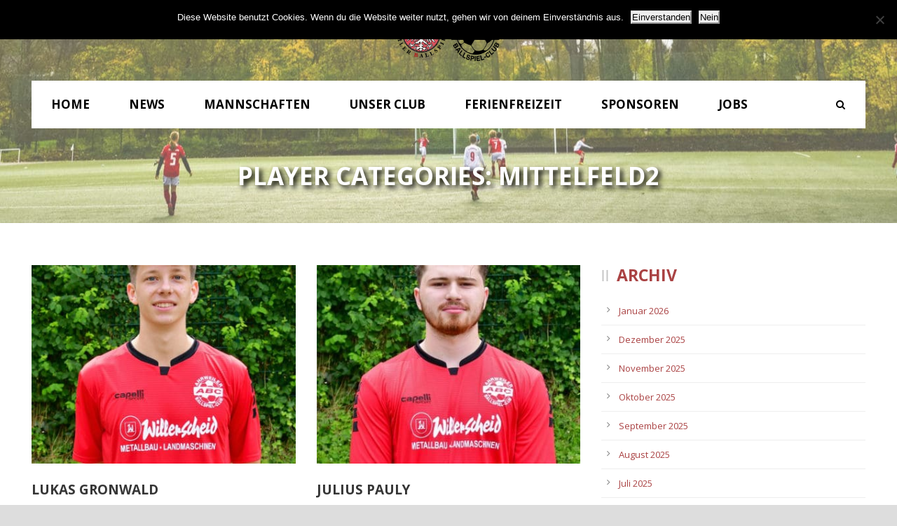

--- FILE ---
content_type: text/html; charset=UTF-8
request_url: https://ahrweilerbc.com/player_category/mittelfeld2/
body_size: 11869
content:
<!DOCTYPE html>
<!--[if IE 7]><html class="ie ie7 ltie8 ltie9" lang="de"><![endif]-->
<!--[if IE 8]><html class="ie ie8 ltie9" lang="de"><![endif]-->
<!--[if !(IE 7) | !(IE 8)  ]><!-->
<html lang="de">
<!--<![endif]-->

<head>
	<meta charset="UTF-8" />
	<meta name="viewport" content="initial-scale = 1.0" />	<title>Ahrweiler BC  1920 e.V.- Offizielle Vereinsseite   &raquo; Player Categories &raquo; Mittelfeld2</title>
	<link rel="pingback" href="https://ahrweilerbc.com/xmlrpc.php" />
	
	<meta name='robots' content='max-image-preview:large' />
<script>window._wca = window._wca || [];</script>
<link rel='dns-prefetch' href='//maps.googleapis.com' />
<link rel='dns-prefetch' href='//stats.wp.com' />
<link rel='dns-prefetch' href='//fonts.googleapis.com' />
<link rel='dns-prefetch' href='//v0.wordpress.com' />
<link rel="alternate" type="application/rss+xml" title="Ahrweiler BC  1920 e.V.- Offizielle Vereinsseite &raquo; Feed" href="https://ahrweilerbc.com/feed/" />
<link rel="alternate" type="application/rss+xml" title="Ahrweiler BC  1920 e.V.- Offizielle Vereinsseite &raquo; Kommentar-Feed" href="https://ahrweilerbc.com/comments/feed/" />
<link rel="alternate" type="application/rss+xml" title="Ahrweiler BC  1920 e.V.- Offizielle Vereinsseite &raquo; Mittelfeld2 Player Categories Feed" href="https://ahrweilerbc.com/player_category/mittelfeld2/feed/" />
		<style>
			.lazyload,
			.lazyloading {
				max-width: 100%;
			}
		</style>
		<style id='wp-img-auto-sizes-contain-inline-css' type='text/css'>
img:is([sizes=auto i],[sizes^="auto," i]){contain-intrinsic-size:3000px 1500px}
/*# sourceURL=wp-img-auto-sizes-contain-inline-css */
</style>
<link rel='stylesheet' id='formidable-css' href='https://ahrweilerbc.com/wp-content/plugins/formidable/css/formidableforms.css?ver=9241940' type='text/css' media='all' />
<link rel='stylesheet' id='bootstrap-css-css' href='https://ahrweilerbc.com/wp-content/plugins/wd-google-maps/css/bootstrap.css?ver=1.0.51' type='text/css' media='all' />
<link rel='stylesheet' id='frontend_main-css-css' href='https://ahrweilerbc.com/wp-content/plugins/wd-google-maps/css/frontend_main.css?ver=1.0.51' type='text/css' media='all' />
<style id='wp-emoji-styles-inline-css' type='text/css'>

	img.wp-smiley, img.emoji {
		display: inline !important;
		border: none !important;
		box-shadow: none !important;
		height: 1em !important;
		width: 1em !important;
		margin: 0 0.07em !important;
		vertical-align: -0.1em !important;
		background: none !important;
		padding: 0 !important;
	}
/*# sourceURL=wp-emoji-styles-inline-css */
</style>
<link rel='stylesheet' id='contact-form-7-css' href='https://ahrweilerbc.com/wp-content/plugins/contact-form-7/includes/css/styles.css?ver=6.1.4' type='text/css' media='all' />
<link rel='stylesheet' id='cookie-notice-front-css' href='https://ahrweilerbc.com/wp-content/plugins/cookie-notice/css/front.min.css?ver=2.5.11' type='text/css' media='all' />
<link rel='stylesheet' id='woocommerce-layout-css' href='https://ahrweilerbc.com/wp-content/plugins/woocommerce/assets/css/woocommerce-layout.css?ver=10.4.3' type='text/css' media='all' />
<style id='woocommerce-layout-inline-css' type='text/css'>

	.infinite-scroll .woocommerce-pagination {
		display: none;
	}
/*# sourceURL=woocommerce-layout-inline-css */
</style>
<link rel='stylesheet' id='woocommerce-smallscreen-css' href='https://ahrweilerbc.com/wp-content/plugins/woocommerce/assets/css/woocommerce-smallscreen.css?ver=10.4.3' type='text/css' media='only screen and (max-width: 768px)' />
<link rel='stylesheet' id='woocommerce-general-css' href='https://ahrweilerbc.com/wp-content/plugins/woocommerce/assets/css/woocommerce.css?ver=10.4.3' type='text/css' media='all' />
<style id='woocommerce-inline-inline-css' type='text/css'>
.woocommerce form .form-row .required { visibility: visible; }
/*# sourceURL=woocommerce-inline-inline-css */
</style>
<link rel='stylesheet' id='style-css' href='https://ahrweilerbc.com/wp-content/themes/realsoccer/style.css?ver=6.9' type='text/css' media='all' />
<link rel='stylesheet' id='Open-Sans-google-font-css' href='https://fonts.googleapis.com/css?family=Open+Sans%3A300%2C300italic%2Cregular%2Citalic%2C600%2C600italic%2C700%2C700italic%2C800%2C800italic&#038;subset=greek%2Ccyrillic-ext%2Ccyrillic%2Clatin%2Clatin-ext%2Cvietnamese%2Cgreek-ext&#038;ver=6.9' type='text/css' media='all' />
<link rel='stylesheet' id='ABeeZee-google-font-css' href='https://fonts.googleapis.com/css?family=ABeeZee%3Aregular%2Citalic&#038;subset=latin&#038;ver=6.9' type='text/css' media='all' />
<link rel='stylesheet' id='superfish-css' href='https://ahrweilerbc.com/wp-content/themes/realsoccer/plugins/superfish/css/superfish.css?ver=6.9' type='text/css' media='all' />
<link rel='stylesheet' id='dlmenu-css' href='https://ahrweilerbc.com/wp-content/themes/realsoccer/plugins/dl-menu/component.css?ver=6.9' type='text/css' media='all' />
<link rel='stylesheet' id='font-awesome-css' href='https://ahrweilerbc.com/wp-content/themes/realsoccer/plugins/font-awesome/css/font-awesome.min.css?ver=6.9' type='text/css' media='all' />
<link rel='stylesheet' id='jquery-fancybox-css' href='https://ahrweilerbc.com/wp-content/themes/realsoccer/plugins/fancybox/jquery.fancybox.css?ver=6.9' type='text/css' media='all' />
<link rel='stylesheet' id='realsoccer_flexslider-css' href='https://ahrweilerbc.com/wp-content/themes/realsoccer/plugins/flexslider/flexslider.css?ver=6.9' type='text/css' media='all' />
<link rel='stylesheet' id='style-responsive-css' href='https://ahrweilerbc.com/wp-content/themes/realsoccer/stylesheet/style-responsive.css?ver=6.9' type='text/css' media='all' />
<link rel='stylesheet' id='style-custom-css' href='https://ahrweilerbc.com/wp-content/themes/realsoccer/stylesheet/style-custom.css?ver=6.9' type='text/css' media='all' />
<link rel='stylesheet' id='gdlr-woo-style-css' href='https://ahrweilerbc.com/wp-content/themes/realsoccer/stylesheet/gdlr-woocommerce.css?ver=6.9' type='text/css' media='all' />
<link rel='stylesheet' id='newsletter-css' href='https://ahrweilerbc.com/wp-content/plugins/newsletter/style.css?ver=9.1.0' type='text/css' media='all' />
<script type="text/javascript" src="https://ahrweilerbc.com/wp-includes/js/jquery/jquery.min.js?ver=3.7.1" id="jquery-core-js"></script>
<script type="text/javascript" src="https://ahrweilerbc.com/wp-includes/js/jquery/jquery-migrate.min.js?ver=3.4.1" id="jquery-migrate-js"></script>
<script type="text/javascript" src="https://maps.googleapis.com/maps/api/js?libraries=places%2Cgeometry&amp;v=3.exp&amp;key=+AIzaSyDIRqTv3Yh1n4LcQBdYUE-F_bcpLYn5akQ+&amp;ver=6.9" id="gmwd_map-js-js"></script>
<script type="text/javascript" src="https://ahrweilerbc.com/wp-content/plugins/wd-google-maps/js/init_map.js?ver=1.0.51" id="frontend_init_map-js-js"></script>
<script type="text/javascript" src="https://ahrweilerbc.com/wp-content/plugins/wd-google-maps/js/frontend_main.js?ver=1.0.51" id="frontend_main-js-js"></script>
<script type="text/javascript" id="cookie-notice-front-js-before">
/* <![CDATA[ */
var cnArgs = {"ajaxUrl":"https:\/\/ahrweilerbc.com\/wp-admin\/admin-ajax.php","nonce":"05169b0771","hideEffect":"fade","position":"top","onScroll":true,"onScrollOffset":100,"onClick":false,"cookieName":"cookie_notice_accepted","cookieTime":2592000,"cookieTimeRejected":2592000,"globalCookie":false,"redirection":true,"cache":false,"revokeCookies":false,"revokeCookiesOpt":"automatic"};

//# sourceURL=cookie-notice-front-js-before
/* ]]> */
</script>
<script type="text/javascript" src="https://ahrweilerbc.com/wp-content/plugins/cookie-notice/js/front.min.js?ver=2.5.11" id="cookie-notice-front-js"></script>
<script type="text/javascript" src="https://ahrweilerbc.com/wp-content/plugins/woocommerce/assets/js/jquery-blockui/jquery.blockUI.min.js?ver=2.7.0-wc.10.4.3" id="wc-jquery-blockui-js" defer="defer" data-wp-strategy="defer"></script>
<script type="text/javascript" src="https://ahrweilerbc.com/wp-content/plugins/woocommerce/assets/js/js-cookie/js.cookie.min.js?ver=2.1.4-wc.10.4.3" id="wc-js-cookie-js" defer="defer" data-wp-strategy="defer"></script>
<script type="text/javascript" id="woocommerce-js-extra">
/* <![CDATA[ */
var woocommerce_params = {"ajax_url":"/wp-admin/admin-ajax.php","wc_ajax_url":"/?wc-ajax=%%endpoint%%","i18n_password_show":"Passwort anzeigen","i18n_password_hide":"Passwort ausblenden"};
//# sourceURL=woocommerce-js-extra
/* ]]> */
</script>
<script type="text/javascript" src="https://ahrweilerbc.com/wp-content/plugins/woocommerce/assets/js/frontend/woocommerce.min.js?ver=10.4.3" id="woocommerce-js" defer="defer" data-wp-strategy="defer"></script>
<script type="text/javascript" src="https://stats.wp.com/s-202603.js" id="woocommerce-analytics-js" defer="defer" data-wp-strategy="defer"></script>
<link rel="https://api.w.org/" href="https://ahrweilerbc.com/wp-json/" /><link rel="EditURI" type="application/rsd+xml" title="RSD" href="https://ahrweilerbc.com/xmlrpc.php?rsd" />
<meta name="generator" content="WordPress 6.9" />
<meta name="generator" content="WooCommerce 10.4.3" />
	<style>img#wpstats{display:none}</style>
				<script>
			document.documentElement.className = document.documentElement.className.replace('no-js', 'js');
		</script>
				<style>
			.no-js img.lazyload {
				display: none;
			}

			figure.wp-block-image img.lazyloading {
				min-width: 150px;
			}

			.lazyload,
			.lazyloading {
				--smush-placeholder-width: 100px;
				--smush-placeholder-aspect-ratio: 1/1;
				width: var(--smush-image-width, var(--smush-placeholder-width)) !important;
				aspect-ratio: var(--smush-image-aspect-ratio, var(--smush-placeholder-aspect-ratio)) !important;
			}

						.lazyload, .lazyloading {
				opacity: 0;
			}

			.lazyloaded {
				opacity: 1;
				transition: opacity 400ms;
				transition-delay: 0ms;
			}

					</style>
		<script type="text/javascript"
		src="https://www.fussball.de/static/egm//js/widget2.js">
	</script><!-- load the script for older ie version -->
<!--[if lt IE 9]>
<script src="https://ahrweilerbc.com/wp-content/themes/realsoccer/javascript/html5.js" type="text/javascript"></script>
<script src="https://ahrweilerbc.com/wp-content/themes/realsoccer/plugins/easy-pie-chart/excanvas.js" type="text/javascript"></script>
<![endif]-->
	<noscript><style>.woocommerce-product-gallery{ opacity: 1 !important; }</style></noscript>
	<style type="text/css">.recentcomments a{display:inline !important;padding:0 !important;margin:0 !important;}</style>
<!-- Jetpack Open Graph Tags -->
<meta property="og:type" content="website" />
<meta property="og:title" content="Mittelfeld2 &#8211; Ahrweiler BC  1920 e.V.- Offizielle Vereinsseite" />
<meta property="og:url" content="https://ahrweilerbc.com/player_category/mittelfeld2/" />
<meta property="og:site_name" content="Ahrweiler BC  1920 e.V.- Offizielle Vereinsseite" />
<meta property="og:image" content="https://ahrweilerbc.com/wp-content/uploads/2023/05/cropped-favicon_abc.png" />
<meta property="og:image:width" content="512" />
<meta property="og:image:height" content="512" />
<meta property="og:image:alt" content="" />
<meta property="og:locale" content="de_DE" />

<!-- End Jetpack Open Graph Tags -->
<link rel="icon" href="https://ahrweilerbc.com/wp-content/uploads/2023/05/cropped-favicon_abc-32x32.png" sizes="32x32" />
<link rel="icon" href="https://ahrweilerbc.com/wp-content/uploads/2023/05/cropped-favicon_abc-192x192.png" sizes="192x192" />
<link rel="apple-touch-icon" href="https://ahrweilerbc.com/wp-content/uploads/2023/05/cropped-favicon_abc-180x180.png" />
<meta name="msapplication-TileImage" content="https://ahrweilerbc.com/wp-content/uploads/2023/05/cropped-favicon_abc-270x270.png" />
	<script type="text/javascript" src="https://www.fussball.de/widgets.js"></script>
<style id='global-styles-inline-css' type='text/css'>
:root{--wp--preset--aspect-ratio--square: 1;--wp--preset--aspect-ratio--4-3: 4/3;--wp--preset--aspect-ratio--3-4: 3/4;--wp--preset--aspect-ratio--3-2: 3/2;--wp--preset--aspect-ratio--2-3: 2/3;--wp--preset--aspect-ratio--16-9: 16/9;--wp--preset--aspect-ratio--9-16: 9/16;--wp--preset--color--black: #000000;--wp--preset--color--cyan-bluish-gray: #abb8c3;--wp--preset--color--white: #ffffff;--wp--preset--color--pale-pink: #f78da7;--wp--preset--color--vivid-red: #cf2e2e;--wp--preset--color--luminous-vivid-orange: #ff6900;--wp--preset--color--luminous-vivid-amber: #fcb900;--wp--preset--color--light-green-cyan: #7bdcb5;--wp--preset--color--vivid-green-cyan: #00d084;--wp--preset--color--pale-cyan-blue: #8ed1fc;--wp--preset--color--vivid-cyan-blue: #0693e3;--wp--preset--color--vivid-purple: #9b51e0;--wp--preset--gradient--vivid-cyan-blue-to-vivid-purple: linear-gradient(135deg,rgb(6,147,227) 0%,rgb(155,81,224) 100%);--wp--preset--gradient--light-green-cyan-to-vivid-green-cyan: linear-gradient(135deg,rgb(122,220,180) 0%,rgb(0,208,130) 100%);--wp--preset--gradient--luminous-vivid-amber-to-luminous-vivid-orange: linear-gradient(135deg,rgb(252,185,0) 0%,rgb(255,105,0) 100%);--wp--preset--gradient--luminous-vivid-orange-to-vivid-red: linear-gradient(135deg,rgb(255,105,0) 0%,rgb(207,46,46) 100%);--wp--preset--gradient--very-light-gray-to-cyan-bluish-gray: linear-gradient(135deg,rgb(238,238,238) 0%,rgb(169,184,195) 100%);--wp--preset--gradient--cool-to-warm-spectrum: linear-gradient(135deg,rgb(74,234,220) 0%,rgb(151,120,209) 20%,rgb(207,42,186) 40%,rgb(238,44,130) 60%,rgb(251,105,98) 80%,rgb(254,248,76) 100%);--wp--preset--gradient--blush-light-purple: linear-gradient(135deg,rgb(255,206,236) 0%,rgb(152,150,240) 100%);--wp--preset--gradient--blush-bordeaux: linear-gradient(135deg,rgb(254,205,165) 0%,rgb(254,45,45) 50%,rgb(107,0,62) 100%);--wp--preset--gradient--luminous-dusk: linear-gradient(135deg,rgb(255,203,112) 0%,rgb(199,81,192) 50%,rgb(65,88,208) 100%);--wp--preset--gradient--pale-ocean: linear-gradient(135deg,rgb(255,245,203) 0%,rgb(182,227,212) 50%,rgb(51,167,181) 100%);--wp--preset--gradient--electric-grass: linear-gradient(135deg,rgb(202,248,128) 0%,rgb(113,206,126) 100%);--wp--preset--gradient--midnight: linear-gradient(135deg,rgb(2,3,129) 0%,rgb(40,116,252) 100%);--wp--preset--font-size--small: 13px;--wp--preset--font-size--medium: 20px;--wp--preset--font-size--large: 36px;--wp--preset--font-size--x-large: 42px;--wp--preset--spacing--20: 0.44rem;--wp--preset--spacing--30: 0.67rem;--wp--preset--spacing--40: 1rem;--wp--preset--spacing--50: 1.5rem;--wp--preset--spacing--60: 2.25rem;--wp--preset--spacing--70: 3.38rem;--wp--preset--spacing--80: 5.06rem;--wp--preset--shadow--natural: 6px 6px 9px rgba(0, 0, 0, 0.2);--wp--preset--shadow--deep: 12px 12px 50px rgba(0, 0, 0, 0.4);--wp--preset--shadow--sharp: 6px 6px 0px rgba(0, 0, 0, 0.2);--wp--preset--shadow--outlined: 6px 6px 0px -3px rgb(255, 255, 255), 6px 6px rgb(0, 0, 0);--wp--preset--shadow--crisp: 6px 6px 0px rgb(0, 0, 0);}:where(.is-layout-flex){gap: 0.5em;}:where(.is-layout-grid){gap: 0.5em;}body .is-layout-flex{display: flex;}.is-layout-flex{flex-wrap: wrap;align-items: center;}.is-layout-flex > :is(*, div){margin: 0;}body .is-layout-grid{display: grid;}.is-layout-grid > :is(*, div){margin: 0;}:where(.wp-block-columns.is-layout-flex){gap: 2em;}:where(.wp-block-columns.is-layout-grid){gap: 2em;}:where(.wp-block-post-template.is-layout-flex){gap: 1.25em;}:where(.wp-block-post-template.is-layout-grid){gap: 1.25em;}.has-black-color{color: var(--wp--preset--color--black) !important;}.has-cyan-bluish-gray-color{color: var(--wp--preset--color--cyan-bluish-gray) !important;}.has-white-color{color: var(--wp--preset--color--white) !important;}.has-pale-pink-color{color: var(--wp--preset--color--pale-pink) !important;}.has-vivid-red-color{color: var(--wp--preset--color--vivid-red) !important;}.has-luminous-vivid-orange-color{color: var(--wp--preset--color--luminous-vivid-orange) !important;}.has-luminous-vivid-amber-color{color: var(--wp--preset--color--luminous-vivid-amber) !important;}.has-light-green-cyan-color{color: var(--wp--preset--color--light-green-cyan) !important;}.has-vivid-green-cyan-color{color: var(--wp--preset--color--vivid-green-cyan) !important;}.has-pale-cyan-blue-color{color: var(--wp--preset--color--pale-cyan-blue) !important;}.has-vivid-cyan-blue-color{color: var(--wp--preset--color--vivid-cyan-blue) !important;}.has-vivid-purple-color{color: var(--wp--preset--color--vivid-purple) !important;}.has-black-background-color{background-color: var(--wp--preset--color--black) !important;}.has-cyan-bluish-gray-background-color{background-color: var(--wp--preset--color--cyan-bluish-gray) !important;}.has-white-background-color{background-color: var(--wp--preset--color--white) !important;}.has-pale-pink-background-color{background-color: var(--wp--preset--color--pale-pink) !important;}.has-vivid-red-background-color{background-color: var(--wp--preset--color--vivid-red) !important;}.has-luminous-vivid-orange-background-color{background-color: var(--wp--preset--color--luminous-vivid-orange) !important;}.has-luminous-vivid-amber-background-color{background-color: var(--wp--preset--color--luminous-vivid-amber) !important;}.has-light-green-cyan-background-color{background-color: var(--wp--preset--color--light-green-cyan) !important;}.has-vivid-green-cyan-background-color{background-color: var(--wp--preset--color--vivid-green-cyan) !important;}.has-pale-cyan-blue-background-color{background-color: var(--wp--preset--color--pale-cyan-blue) !important;}.has-vivid-cyan-blue-background-color{background-color: var(--wp--preset--color--vivid-cyan-blue) !important;}.has-vivid-purple-background-color{background-color: var(--wp--preset--color--vivid-purple) !important;}.has-black-border-color{border-color: var(--wp--preset--color--black) !important;}.has-cyan-bluish-gray-border-color{border-color: var(--wp--preset--color--cyan-bluish-gray) !important;}.has-white-border-color{border-color: var(--wp--preset--color--white) !important;}.has-pale-pink-border-color{border-color: var(--wp--preset--color--pale-pink) !important;}.has-vivid-red-border-color{border-color: var(--wp--preset--color--vivid-red) !important;}.has-luminous-vivid-orange-border-color{border-color: var(--wp--preset--color--luminous-vivid-orange) !important;}.has-luminous-vivid-amber-border-color{border-color: var(--wp--preset--color--luminous-vivid-amber) !important;}.has-light-green-cyan-border-color{border-color: var(--wp--preset--color--light-green-cyan) !important;}.has-vivid-green-cyan-border-color{border-color: var(--wp--preset--color--vivid-green-cyan) !important;}.has-pale-cyan-blue-border-color{border-color: var(--wp--preset--color--pale-cyan-blue) !important;}.has-vivid-cyan-blue-border-color{border-color: var(--wp--preset--color--vivid-cyan-blue) !important;}.has-vivid-purple-border-color{border-color: var(--wp--preset--color--vivid-purple) !important;}.has-vivid-cyan-blue-to-vivid-purple-gradient-background{background: var(--wp--preset--gradient--vivid-cyan-blue-to-vivid-purple) !important;}.has-light-green-cyan-to-vivid-green-cyan-gradient-background{background: var(--wp--preset--gradient--light-green-cyan-to-vivid-green-cyan) !important;}.has-luminous-vivid-amber-to-luminous-vivid-orange-gradient-background{background: var(--wp--preset--gradient--luminous-vivid-amber-to-luminous-vivid-orange) !important;}.has-luminous-vivid-orange-to-vivid-red-gradient-background{background: var(--wp--preset--gradient--luminous-vivid-orange-to-vivid-red) !important;}.has-very-light-gray-to-cyan-bluish-gray-gradient-background{background: var(--wp--preset--gradient--very-light-gray-to-cyan-bluish-gray) !important;}.has-cool-to-warm-spectrum-gradient-background{background: var(--wp--preset--gradient--cool-to-warm-spectrum) !important;}.has-blush-light-purple-gradient-background{background: var(--wp--preset--gradient--blush-light-purple) !important;}.has-blush-bordeaux-gradient-background{background: var(--wp--preset--gradient--blush-bordeaux) !important;}.has-luminous-dusk-gradient-background{background: var(--wp--preset--gradient--luminous-dusk) !important;}.has-pale-ocean-gradient-background{background: var(--wp--preset--gradient--pale-ocean) !important;}.has-electric-grass-gradient-background{background: var(--wp--preset--gradient--electric-grass) !important;}.has-midnight-gradient-background{background: var(--wp--preset--gradient--midnight) !important;}.has-small-font-size{font-size: var(--wp--preset--font-size--small) !important;}.has-medium-font-size{font-size: var(--wp--preset--font-size--medium) !important;}.has-large-font-size{font-size: var(--wp--preset--font-size--large) !important;}.has-x-large-font-size{font-size: var(--wp--preset--font-size--x-large) !important;}
/*# sourceURL=global-styles-inline-css */
</style>
<link rel='stylesheet' id='wc-blocks-style-css' href='https://ahrweilerbc.com/wp-content/plugins/woocommerce/assets/client/blocks/wc-blocks.css?ver=wc-10.4.3' type='text/css' media='all' />
</head>

<body class="archive tax-player_category term-mittelfeld2 term-96 wp-theme-realsoccer theme-realsoccer cookies-not-set woocommerce-no-js">
<div class="body-wrapper  float-menu realsoccer-header-style-1" data-home="https://ahrweilerbc.com" >
		<header class="gdlr-header-wrapper "  >
		<!-- top navigation -->
				<div class="top-navigation-wrapper">
			<div class="top-navigation-container container">
				<div class="top-navigation-left">
					<div class="top-navigation-left-text">
										</div>
				</div>
				<div class="top-navigation-right">
					<div class="top-social-wrapper">
							
<div class="gdlr-top-woocommerce-wrapper">
	<div class="gdlr-top-woocommerce-button">
		<img width="32" height="32" data-src="https://ahrweilerbc.com/wp-content/themes/realsoccer/images/light/social-icon/shopping-bag.png" alt="shopping-bag" src="[data-uri]" class="lazyload" style="--smush-placeholder-width: 32px; --smush-placeholder-aspect-ratio: 32/32;" />
		<span class="gdlr-cart-item-count">0</span>
	</div>
	<div class="gdlr-top-woocommerce">
	<div class="gdlr-top-woocommerce-inner">
		<div class="gdlr-cart-count" ><span class="head">Items :  </span><span class="gdlr-cart-item-count">0</span></div><div class="gdlr-cart-amount" ><span class="head">Subtotal : </span><span class="gdlr-cart-sum-amount"><span class="woocommerce-Price-amount amount"><bdi><span class="woocommerce-Price-currencySymbol">&euro;</span>0,00</bdi></span></span></div>		<a class="gdlr-cart-button" href="https://ahrweilerbc.com/cart/" >
			View Cart		</a>
		<a class="gdlr-checkout-button" href="https://ahrweilerbc.com/checkout/" >
			Check Out		</a>
	</div>
	</div>
</div>
<div class="clear"></div>					</div>						
				</div>
				<div class="clear"></div>
			</div>
		</div>
				
		<!-- logo -->
		<div class="gdlr-header-inner">
			<div class="gdlr-header-container container">
				<!-- logo -->
				<div class="gdlr-logo">
					<a href="https://ahrweilerbc.com" >
						<img data-src="https://ahrweilerbc.com/wp-content/uploads/2020/11/abc_neu.png" alt="Logo ABC" width="500" height="274" src="[data-uri]" class="lazyload" style="--smush-placeholder-width: 500px; --smush-placeholder-aspect-ratio: 500/274;" />						
					</a>
					<div class="gdlr-responsive-navigation dl-menuwrapper" id="gdlr-responsive-navigation" ><button class="dl-trigger">Open Menu</button><ul id="menu-main-menu" class="dl-menu gdlr-main-mobile-menu"><li id="menu-item-3571" class="menu-item menu-item-type-post_type menu-item-object-page menu-item-home menu-item-3571"><a href="https://ahrweilerbc.com/">Home</a></li>
<li id="menu-item-3796" class="menu-item menu-item-type-post_type menu-item-object-page menu-item-3796"><a href="https://ahrweilerbc.com/news/">News</a></li>
<li id="menu-item-3430" class="menu-item menu-item-type-custom menu-item-object-custom menu-item-has-children menu-item-3430"><a href="#">Mannschaften</a>
<ul class="dl-submenu">
	<li id="menu-item-3431" class="menu-item menu-item-type-custom menu-item-object-custom menu-item-has-children menu-item-3431"><a href="#">1. Mannschaft</a>
	<ul class="dl-submenu">
		<li id="menu-item-3429" class="menu-item menu-item-type-post_type menu-item-object-page menu-item-3429"><a href="https://ahrweilerbc.com/1-mannschaft/kader-1-mannschaft/">Kader</a></li>
	</ul>
</li>
	<li id="menu-item-3432" class="menu-item menu-item-type-custom menu-item-object-custom menu-item-has-children menu-item-3432"><a href="#">U23</a>
	<ul class="dl-submenu">
		<li id="menu-item-13066" class="menu-item menu-item-type-post_type menu-item-object-page menu-item-13066"><a href="https://ahrweilerbc.com/2-mannschaft/kader-u-23/">Kader</a></li>
		<li id="menu-item-3467" class="menu-item menu-item-type-post_type menu-item-object-page menu-item-3467"><a href="https://ahrweilerbc.com/2-mannschaft/spielplan-u23/">Spielplan</a></li>
		<li id="menu-item-3466" class="menu-item menu-item-type-post_type menu-item-object-page menu-item-3466"><a href="https://ahrweilerbc.com/2-mannschaft/tabelleu23/">Tabelle</a></li>
	</ul>
</li>
	<li id="menu-item-3821" class="menu-item menu-item-type-custom menu-item-object-custom menu-item-has-children menu-item-3821"><a href="#">Alte Herren</a>
	<ul class="dl-submenu">
		<li id="menu-item-3953" class="menu-item menu-item-type-post_type menu-item-object-page menu-item-3953"><a href="https://ahrweilerbc.com/alte-herren/alte-herren-i/">Alte Herren I</a></li>
		<li id="menu-item-3952" class="menu-item menu-item-type-post_type menu-item-object-page menu-item-3952"><a href="https://ahrweilerbc.com/alte-herren/alte-herren-ii/">Alte Herren II</a></li>
	</ul>
</li>
	<li id="menu-item-3434" class="menu-item menu-item-type-custom menu-item-object-custom menu-item-has-children menu-item-3434"><a href="#">Nachwuchs</a>
	<ul class="dl-submenu">
		<li id="menu-item-3507" class="menu-item menu-item-type-post_type menu-item-object-page menu-item-3507"><a href="https://ahrweilerbc.com/nachwuchs/a-junioren/">A-Junioren</a></li>
		<li id="menu-item-3506" class="menu-item menu-item-type-post_type menu-item-object-page menu-item-3506"><a href="https://ahrweilerbc.com/nachwuchs/b-junioren/">B-Junioren</a></li>
		<li id="menu-item-3505" class="menu-item menu-item-type-post_type menu-item-object-page menu-item-3505"><a href="https://ahrweilerbc.com/nachwuchs/c-junioren/">C-Junioren</a></li>
		<li id="menu-item-3504" class="menu-item menu-item-type-post_type menu-item-object-page menu-item-3504"><a href="https://ahrweilerbc.com/nachwuchs/d-junioren/">D-Junioren</a></li>
		<li id="menu-item-3889" class="menu-item menu-item-type-post_type menu-item-object-page menu-item-3889"><a href="https://ahrweilerbc.com/nachwuchs/e-junioren/">E-Junioren</a></li>
		<li id="menu-item-3503" class="menu-item menu-item-type-post_type menu-item-object-page menu-item-3503"><a href="https://ahrweilerbc.com/nachwuchs/f-junioren/">F-Junioren</a></li>
		<li id="menu-item-3502" class="menu-item menu-item-type-post_type menu-item-object-page menu-item-3502"><a href="https://ahrweilerbc.com/nachwuchs/bambinis/">Bambini</a></li>
	</ul>
</li>
</ul>
</li>
<li id="menu-item-3804" class="menu-item menu-item-type-custom menu-item-object-custom menu-item-has-children menu-item-3804"><a href="#">Unser Club</a>
<ul class="dl-submenu">
	<li id="menu-item-3577" class="menu-item menu-item-type-custom menu-item-object-custom menu-item-has-children menu-item-3577"><a href="#">Über den ABC</a>
	<ul class="dl-submenu">
		<li id="menu-item-14019" class="menu-item menu-item-type-post_type menu-item-object-page menu-item-14019"><a href="https://ahrweilerbc.com/vorstand/">Vorstand</a></li>
		<li id="menu-item-3578" class="menu-item menu-item-type-post_type menu-item-object-page menu-item-3578"><a href="https://ahrweilerbc.com/club/geschichte/">Historie</a></li>
		<li id="menu-item-3592" class="menu-item menu-item-type-post_type menu-item-object-page menu-item-3592"><a href="https://ahrweilerbc.com/club/stadion/">Stadion</a></li>
		<li id="menu-item-5184" class="menu-item menu-item-type-post_type menu-item-object-page menu-item-5184"><a href="https://ahrweilerbc.com/club/schiedsrichter/">Schiedsrichter</a></li>
	</ul>
</li>
	<li id="menu-item-5189" class="menu-item menu-item-type-custom menu-item-object-custom menu-item-has-children menu-item-5189"><a href="#">Service</a>
	<ul class="dl-submenu">
		<li id="menu-item-13640" class="menu-item menu-item-type-custom menu-item-object-custom menu-item-has-children menu-item-13640"><a>Satzung</a>
		<ul class="dl-submenu">
			<li id="menu-item-16882" class="menu-item menu-item-type-custom menu-item-object-custom menu-item-16882"><a href="https://ahrweilerbc.com/wp-content/uploads/2023/04/Neufassung_Satzung_Stand_20231002.pdf">Neue Satzung 2022</a></li>
		</ul>
</li>
		<li id="menu-item-21646" class="menu-item menu-item-type-custom menu-item-object-custom menu-item-21646"><a href="https://ahrweilerbc.com/wp-content/uploads/2024/05/ABC_Umbruch-2024-homepage-1.pdf">ABC Magazin 7.2</a></li>
		<li id="menu-item-20024" class="menu-item menu-item-type-post_type menu-item-object-page menu-item-20024"><a href="https://ahrweilerbc.com/vereinsheim-belegungsplan/">Vereinsheim Belegungsplan</a></li>
		<li id="menu-item-13456" class="menu-item menu-item-type-post_type menu-item-object-page menu-item-13456"><a href="https://ahrweilerbc.com/newsletter/">Newsletter</a></li>
		<li id="menu-item-23188" class="menu-item menu-item-type-custom menu-item-object-custom menu-item-23188"><a href="https://ahrweilerbc.com/wp-content/uploads/2025/02/Probetraining-1.pdf">Anmeldung zum Probetraining</a></li>
	</ul>
</li>
	<li id="menu-item-3587" class="menu-item menu-item-type-custom menu-item-object-custom menu-item-has-children menu-item-3587"><a href="#">Jugendarbeit</a>
	<ul class="dl-submenu">
		<li id="menu-item-5401" class="menu-item menu-item-type-post_type menu-item-object-page menu-item-5401"><a href="https://ahrweilerbc.com/abc-fussballschule/">ABC-Fußballschule</a></li>
		<li id="menu-item-14953" class="menu-item menu-item-type-post_type menu-item-object-page menu-item-14953"><a href="https://ahrweilerbc.com/talentsuche-foerderung/">Talentsuche / -förderung</a></li>
	</ul>
</li>
</ul>
</li>
<li id="menu-item-16096" class="menu-item menu-item-type-custom menu-item-object-custom menu-item-has-children menu-item-16096"><a href="#">Ferienfreizeit</a>
<ul class="dl-submenu">
	<li id="menu-item-10251" class="menu-item menu-item-type-post_type menu-item-object-page menu-item-10251"><a href="https://ahrweilerbc.com/ferienfreizeit/">Fiege-Fußballferienfreizeit</a></li>
	<li id="menu-item-21087" class="menu-item menu-item-type-post_type menu-item-object-page menu-item-21087"><a href="https://ahrweilerbc.com/anmeldung-ferienfreizeit/">Anmeldung Ferienfreizeit</a></li>
</ul>
</li>
<li id="menu-item-3844" class="menu-item menu-item-type-post_type menu-item-object-page menu-item-3844"><a href="https://ahrweilerbc.com/sponsoren/">Sponsoren</a></li>
<li id="menu-item-13192" class="menu-item menu-item-type-post_type menu-item-object-page menu-item-13192"><a href="https://ahrweilerbc.com/jobs/">Jobs</a></li>
</ul></div>						
				</div>
				
				<!-- navigation -->
				<div class="gdlr-navigation-wrapper"><div class="gdlr-navigation-container container"><nav class="gdlr-navigation" id="gdlr-main-navigation" role="navigation"><ul id="menu-main-menu-1" class="sf-menu gdlr-main-menu"><li  class="menu-item menu-item-type-post_type menu-item-object-page menu-item-home menu-item-3571menu-item menu-item-type-post_type menu-item-object-page menu-item-home menu-item-3571 gdlr-normal-menu"><a href="https://ahrweilerbc.com/">Home</a></li>
<li  class="menu-item menu-item-type-post_type menu-item-object-page menu-item-3796menu-item menu-item-type-post_type menu-item-object-page menu-item-3796 gdlr-normal-menu"><a href="https://ahrweilerbc.com/news/">News</a></li>
<li  class="menu-item menu-item-type-custom menu-item-object-custom menu-item-has-children menu-item-3430menu-item menu-item-type-custom menu-item-object-custom menu-item-has-children menu-item-3430 gdlr-mega-menu"><a href="#">Mannschaften</a><div class="sf-mega">
<ul class="sub-menu">
	<li  class="menu-item menu-item-type-custom menu-item-object-custom menu-item-has-children menu-item-3431" data-column="one-fifth column" data-size="1/5"><a href="#">1. Mannschaft</a>
	<ul class="sub-menu">
		<li  class="menu-item menu-item-type-post_type menu-item-object-page menu-item-3429"><a href="https://ahrweilerbc.com/1-mannschaft/kader-1-mannschaft/">Kader</a></li>
	</ul>
</li>
	<li  class="menu-item menu-item-type-custom menu-item-object-custom menu-item-has-children menu-item-3432" data-column="one-fifth column" data-size="1/5"><a href="#">U23</a>
	<ul class="sub-menu">
		<li  class="menu-item menu-item-type-post_type menu-item-object-page menu-item-13066"><a href="https://ahrweilerbc.com/2-mannschaft/kader-u-23/">Kader</a></li>
		<li  class="menu-item menu-item-type-post_type menu-item-object-page menu-item-3467"><a href="https://ahrweilerbc.com/2-mannschaft/spielplan-u23/">Spielplan</a></li>
		<li  class="menu-item menu-item-type-post_type menu-item-object-page menu-item-3466"><a href="https://ahrweilerbc.com/2-mannschaft/tabelleu23/">Tabelle</a></li>
	</ul>
</li>
	<li  class="menu-item menu-item-type-custom menu-item-object-custom menu-item-has-children menu-item-3821" data-column="one-fifth column" data-size="1/5"><a href="#">Alte Herren</a>
	<ul class="sub-menu">
		<li  class="menu-item menu-item-type-post_type menu-item-object-page menu-item-3953"><a href="https://ahrweilerbc.com/alte-herren/alte-herren-i/">Alte Herren I</a></li>
		<li  class="menu-item menu-item-type-post_type menu-item-object-page menu-item-3952"><a href="https://ahrweilerbc.com/alte-herren/alte-herren-ii/">Alte Herren II</a></li>
	</ul>
</li>
	<li  class="menu-item menu-item-type-custom menu-item-object-custom menu-item-has-children menu-item-3434" data-column="one-fifth column" data-size="1/5"><a href="#">Nachwuchs</a>
	<ul class="sub-menu">
		<li  class="menu-item menu-item-type-post_type menu-item-object-page menu-item-3507"><a href="https://ahrweilerbc.com/nachwuchs/a-junioren/">A-Junioren</a></li>
		<li  class="menu-item menu-item-type-post_type menu-item-object-page menu-item-3506"><a href="https://ahrweilerbc.com/nachwuchs/b-junioren/">B-Junioren</a></li>
		<li  class="menu-item menu-item-type-post_type menu-item-object-page menu-item-3505"><a href="https://ahrweilerbc.com/nachwuchs/c-junioren/">C-Junioren</a></li>
		<li  class="menu-item menu-item-type-post_type menu-item-object-page menu-item-3504"><a href="https://ahrweilerbc.com/nachwuchs/d-junioren/">D-Junioren</a></li>
		<li  class="menu-item menu-item-type-post_type menu-item-object-page menu-item-3889"><a href="https://ahrweilerbc.com/nachwuchs/e-junioren/">E-Junioren</a></li>
		<li  class="menu-item menu-item-type-post_type menu-item-object-page menu-item-3503"><a href="https://ahrweilerbc.com/nachwuchs/f-junioren/">F-Junioren</a></li>
		<li  class="menu-item menu-item-type-post_type menu-item-object-page menu-item-3502"><a href="https://ahrweilerbc.com/nachwuchs/bambinis/">Bambini</a></li>
	</ul>
</li>
</ul>
</div></li>
<li  class="menu-item menu-item-type-custom menu-item-object-custom menu-item-has-children menu-item-3804menu-item menu-item-type-custom menu-item-object-custom menu-item-has-children menu-item-3804 gdlr-mega-menu"><a href="#">Unser Club</a><div class="sf-mega">
<ul class="sub-menu">
	<li  class="menu-item menu-item-type-custom menu-item-object-custom menu-item-has-children menu-item-3577" data-column="four columns" data-size="1/3"><a href="#">Über den ABC</a>
	<ul class="sub-menu">
		<li  class="menu-item menu-item-type-post_type menu-item-object-page menu-item-14019"><a href="https://ahrweilerbc.com/vorstand/">Vorstand</a></li>
		<li  class="menu-item menu-item-type-post_type menu-item-object-page menu-item-3578"><a href="https://ahrweilerbc.com/club/geschichte/">Historie</a></li>
		<li  class="menu-item menu-item-type-post_type menu-item-object-page menu-item-3592"><a href="https://ahrweilerbc.com/club/stadion/">Stadion</a></li>
		<li  class="menu-item menu-item-type-post_type menu-item-object-page menu-item-5184"><a href="https://ahrweilerbc.com/club/schiedsrichter/">Schiedsrichter</a></li>
	</ul>
</li>
	<li  class="menu-item menu-item-type-custom menu-item-object-custom menu-item-has-children menu-item-5189" data-column="four columns" data-size="1/3"><a href="#"><i class="Service"></i>Service</a>
	<ul class="sub-menu">
		<li  class="menu-item menu-item-type-custom menu-item-object-custom menu-item-has-children menu-item-13640"><a>Satzung</a>
		<ul class="sub-menu">
			<li  class="menu-item menu-item-type-custom menu-item-object-custom menu-item-16882"><a href="https://ahrweilerbc.com/wp-content/uploads/2023/04/Neufassung_Satzung_Stand_20231002.pdf">Neue Satzung 2022</a></li>
		</ul>
</li>
		<li  class="menu-item menu-item-type-custom menu-item-object-custom menu-item-21646"><a href="https://ahrweilerbc.com/wp-content/uploads/2024/05/ABC_Umbruch-2024-homepage-1.pdf">ABC Magazin 7.2</a></li>
		<li  class="menu-item menu-item-type-post_type menu-item-object-page menu-item-20024"><a href="https://ahrweilerbc.com/vereinsheim-belegungsplan/">Vereinsheim Belegungsplan</a></li>
		<li  class="menu-item menu-item-type-post_type menu-item-object-page menu-item-13456"><a href="https://ahrweilerbc.com/newsletter/">Newsletter</a></li>
		<li  class="menu-item menu-item-type-custom menu-item-object-custom menu-item-23188"><a href="https://ahrweilerbc.com/wp-content/uploads/2025/02/Probetraining-1.pdf">Anmeldung zum Probetraining</a></li>
	</ul>
</li>
	<li  class="menu-item menu-item-type-custom menu-item-object-custom menu-item-has-children menu-item-3587" data-column="four columns" data-size="1/3"><a href="#">Jugendarbeit</a>
	<ul class="sub-menu">
		<li  class="menu-item menu-item-type-post_type menu-item-object-page menu-item-5401"><a href="https://ahrweilerbc.com/abc-fussballschule/">ABC-Fußballschule</a></li>
		<li  class="menu-item menu-item-type-post_type menu-item-object-page menu-item-14953"><a href="https://ahrweilerbc.com/talentsuche-foerderung/">Talentsuche / -förderung</a></li>
	</ul>
</li>
</ul>
</div></li>
<li  class="menu-item menu-item-type-custom menu-item-object-custom menu-item-has-children menu-item-16096menu-item menu-item-type-custom menu-item-object-custom menu-item-has-children menu-item-16096 gdlr-normal-menu"><a href="#">Ferienfreizeit</a>
<ul class="sub-menu">
	<li  class="menu-item menu-item-type-post_type menu-item-object-page menu-item-10251"><a href="https://ahrweilerbc.com/ferienfreizeit/">Fiege-Fußballferienfreizeit</a></li>
	<li  class="menu-item menu-item-type-post_type menu-item-object-page menu-item-21087"><a href="https://ahrweilerbc.com/anmeldung-ferienfreizeit/">Anmeldung Ferienfreizeit</a></li>
</ul>
</li>
<li  class="menu-item menu-item-type-post_type menu-item-object-page menu-item-3844menu-item menu-item-type-post_type menu-item-object-page menu-item-3844 gdlr-normal-menu"><a href="https://ahrweilerbc.com/sponsoren/">Sponsoren</a></li>
<li  class="menu-item menu-item-type-post_type menu-item-object-page menu-item-13192menu-item menu-item-type-post_type menu-item-object-page menu-item-13192 gdlr-normal-menu"><a href="https://ahrweilerbc.com/jobs/">Jobs</a></li>
</ul></nav><i class="icon-search fa fa-search gdlr-menu-search-button" id="gdlr-menu-search-button" ></i>
<div class="gdlr-menu-search" id="gdlr-menu-search">
	<form method="get" id="searchform" action="https://ahrweilerbc.com/">
				<div class="search-text">
			<input type="text" value="Type Keywords" name="s" autocomplete="off" data-default="Type Keywords" />
		</div>
		<input type="submit" value="" />
		<div class="clear"></div>
	</form>	
</div>	
<div class="clear"></div></div></div><div id="gdlr-header-substitute" ></div>	
				
				<div class="clear"></div>
			</div>
		</div>
		
			<div class="gdlr-page-title-wrapper">
			<div class="gdlr-page-title-container container" >
				<span class="gdlr-page-title">Player Categories: <span>Mittelfeld2</span></span>
							</div>	
		</div>		
			<div class="clear"></div>
	</header>

		<div class="content-wrapper"><div class="gdlr-content">

		<div class="with-sidebar-wrapper">
		<div class="with-sidebar-container container">
			<div class="with-sidebar-left eight columns">
				<div class="with-sidebar-content twelve gdlr-item-start-content columns">
					<div class="blog-item-holder"><div class="gdlr-isotope" data-type="blog" data-layout="fitRows" ><div class="clear"></div><div class="six columns"><div class="gdlr-item gdlr-blog-grid"><div class="gdlr-ux gdlr-blog-grid-ux">
<article id="post-14794" class="post-14794 player type-player status-publish has-post-thumbnail hentry player_category-mittelfeld2">
	<div class="gdlr-standard-style">
				<div class="gdlr-blog-thumbnail">
			<a href="https://ahrweilerbc.com/player/lukas-gronwald/"> <img data-src="https://ahrweilerbc.com/wp-content/uploads/2021/06/Lukas-Gr.-400x300.jpg" alt="" width="400" height="300" src="[data-uri]" class="lazyload" style="--smush-placeholder-width: 400px; --smush-placeholder-aspect-ratio: 400/300;" /></a>		</div>
	
		<header class="post-header">
							<h3 class="gdlr-blog-title"><a href="https://ahrweilerbc.com/player/lukas-gronwald/">Lukas Gronwald</a></h3>
						
			<div class="gdlr-blog-info gdlr-info"><div class="blog-info blog-date post-date updated"><i class="icon-calendar fa fa-calendar"></i><a href="https://ahrweilerbc.com/2021/06/10/">10 Juni 2021</a></div><div class="blog-info blog-author vcard author post-author"><i class="icon-user fa fa-user"></i><span class="fn"><a href="https://ahrweilerbc.com/author/sams/" title="Beiträge von Sam Schüring" rel="author">Sam Schüring</a></span></div><div class="clear"></div></div>	
			<div class="clear"></div>
		</header><!-- entry-header -->

		<div class="gdlr-blog-content"><div class="blog-info blog-comment"><i class="icon-comments fa fa-comments"></i><a href="https://ahrweilerbc.com/player/lukas-gronwald/#respond" >0</a></div></div>	</div>
</article><!-- #post --></div></div></div><div class="six columns"><div class="gdlr-item gdlr-blog-grid"><div class="gdlr-ux gdlr-blog-grid-ux">
<article id="post-14792" class="post-14792 player type-player status-publish has-post-thumbnail hentry player_category-mittelfeld2">
	<div class="gdlr-standard-style">
				<div class="gdlr-blog-thumbnail">
			<a href="https://ahrweilerbc.com/player/julius-pauly/"> <img data-src="https://ahrweilerbc.com/wp-content/uploads/2021/06/Julius-400x300.jpg" alt="" width="400" height="300" src="[data-uri]" class="lazyload" style="--smush-placeholder-width: 400px; --smush-placeholder-aspect-ratio: 400/300;" /></a>		</div>
	
		<header class="post-header">
							<h3 class="gdlr-blog-title"><a href="https://ahrweilerbc.com/player/julius-pauly/">Julius Pauly</a></h3>
						
			<div class="gdlr-blog-info gdlr-info"><div class="blog-info blog-date post-date updated"><i class="icon-calendar fa fa-calendar"></i><a href="https://ahrweilerbc.com/2021/06/10/">10 Juni 2021</a></div><div class="blog-info blog-author vcard author post-author"><i class="icon-user fa fa-user"></i><span class="fn"><a href="https://ahrweilerbc.com/author/sams/" title="Beiträge von Sam Schüring" rel="author">Sam Schüring</a></span></div><div class="clear"></div></div>	
			<div class="clear"></div>
		</header><!-- entry-header -->

		<div class="gdlr-blog-content"><div class="blog-info blog-comment"><i class="icon-comments fa fa-comments"></i><a href="https://ahrweilerbc.com/player/julius-pauly/#respond" >0</a></div></div>	</div>
</article><!-- #post --></div></div></div><div class="clear"></div><div class="six columns"><div class="gdlr-item gdlr-blog-grid"><div class="gdlr-ux gdlr-blog-grid-ux">
<article id="post-10455" class="post-10455 player type-player status-publish has-post-thumbnail hentry player_category-2-mannschaft player_category-mittelfeld2">
	<div class="gdlr-standard-style">
				<div class="gdlr-blog-thumbnail">
			<a href="https://ahrweilerbc.com/player/julian-kusniesz/"> <img data-src="https://ahrweilerbc.com/wp-content/uploads/2021/06/Julian-400x300.jpg" alt="" width="400" height="300" src="[data-uri]" class="lazyload" style="--smush-placeholder-width: 400px; --smush-placeholder-aspect-ratio: 400/300;" /></a>		</div>
	
		<header class="post-header">
							<h3 class="gdlr-blog-title"><a href="https://ahrweilerbc.com/player/julian-kusniesz/">Julian Kusniesz</a></h3>
						
			<div class="gdlr-blog-info gdlr-info"><div class="blog-info blog-date post-date updated"><i class="icon-calendar fa fa-calendar"></i><a href="https://ahrweilerbc.com/2019/02/19/">19 Feb. 2019</a></div><div class="blog-info blog-author vcard author post-author"><i class="icon-user fa fa-user"></i><span class="fn"><a href="https://ahrweilerbc.com/author/m-becker/" title="Beiträge von m" rel="author">m</a></span></div><div class="clear"></div></div>	
			<div class="clear"></div>
		</header><!-- entry-header -->

		<div class="gdlr-blog-content"><div class="blog-info blog-comment"><i class="icon-comments fa fa-comments"></i><a href="https://ahrweilerbc.com/player/julian-kusniesz/#respond" >0</a></div></div>	</div>
</article><!-- #post --></div></div></div><div class="six columns"><div class="gdlr-item gdlr-blog-grid"><div class="gdlr-ux gdlr-blog-grid-ux">
<article id="post-10450" class="post-10450 player type-player status-publish has-post-thumbnail hentry player_category-2-mannschaft player_category-mittelfeld2">
	<div class="gdlr-standard-style">
				<div class="gdlr-blog-thumbnail">
			<a href="https://ahrweilerbc.com/player/steffen-thelen/"> <img data-src="https://ahrweilerbc.com/wp-content/uploads/2021/06/Steffen-400x300.jpg" alt="" width="400" height="300" src="[data-uri]" class="lazyload" style="--smush-placeholder-width: 400px; --smush-placeholder-aspect-ratio: 400/300;" /></a>		</div>
	
		<header class="post-header">
							<h3 class="gdlr-blog-title"><a href="https://ahrweilerbc.com/player/steffen-thelen/">Steffen Thelen</a></h3>
						
			<div class="gdlr-blog-info gdlr-info"><div class="blog-info blog-date post-date updated"><i class="icon-calendar fa fa-calendar"></i><a href="https://ahrweilerbc.com/2019/02/19/">19 Feb. 2019</a></div><div class="blog-info blog-author vcard author post-author"><i class="icon-user fa fa-user"></i><span class="fn"><a href="https://ahrweilerbc.com/author/sams/" title="Beiträge von Sam Schüring" rel="author">Sam Schüring</a></span></div><div class="clear"></div></div>	
			<div class="clear"></div>
		</header><!-- entry-header -->

		<div class="gdlr-blog-content"><div class="blog-info blog-comment"><i class="icon-comments fa fa-comments"></i><a href="https://ahrweilerbc.com/player/steffen-thelen/#respond" >0</a></div></div>	</div>
</article><!-- #post --></div></div></div><div class="clear"></div></div><div class="clear"></div></div>				</div>
				
				<div class="clear"></div>
			</div>
			
<div class="gdlr-sidebar gdlr-right-sidebar four columns">
	<div class="gdlr-item-start-content sidebar-right-item" >
	<div id="archives-2" class="widget widget_archive gdlr-item gdlr-widget"><h3 class="gdlr-widget-title">Archiv</h3><div class="clear"></div>
			<ul>
					<li><a href='https://ahrweilerbc.com/2026/01/'>Januar 2026</a></li>
	<li><a href='https://ahrweilerbc.com/2025/12/'>Dezember 2025</a></li>
	<li><a href='https://ahrweilerbc.com/2025/11/'>November 2025</a></li>
	<li><a href='https://ahrweilerbc.com/2025/10/'>Oktober 2025</a></li>
	<li><a href='https://ahrweilerbc.com/2025/09/'>September 2025</a></li>
	<li><a href='https://ahrweilerbc.com/2025/08/'>August 2025</a></li>
	<li><a href='https://ahrweilerbc.com/2025/07/'>Juli 2025</a></li>
	<li><a href='https://ahrweilerbc.com/2025/06/'>Juni 2025</a></li>
	<li><a href='https://ahrweilerbc.com/2025/05/'>Mai 2025</a></li>
	<li><a href='https://ahrweilerbc.com/2025/04/'>April 2025</a></li>
	<li><a href='https://ahrweilerbc.com/2025/03/'>März 2025</a></li>
	<li><a href='https://ahrweilerbc.com/2025/02/'>Februar 2025</a></li>
	<li><a href='https://ahrweilerbc.com/2025/01/'>Januar 2025</a></li>
	<li><a href='https://ahrweilerbc.com/2024/12/'>Dezember 2024</a></li>
	<li><a href='https://ahrweilerbc.com/2024/11/'>November 2024</a></li>
	<li><a href='https://ahrweilerbc.com/2024/10/'>Oktober 2024</a></li>
	<li><a href='https://ahrweilerbc.com/2024/09/'>September 2024</a></li>
	<li><a href='https://ahrweilerbc.com/2024/08/'>August 2024</a></li>
	<li><a href='https://ahrweilerbc.com/2024/07/'>Juli 2024</a></li>
	<li><a href='https://ahrweilerbc.com/2024/06/'>Juni 2024</a></li>
	<li><a href='https://ahrweilerbc.com/2024/05/'>Mai 2024</a></li>
	<li><a href='https://ahrweilerbc.com/2024/04/'>April 2024</a></li>
	<li><a href='https://ahrweilerbc.com/2024/03/'>März 2024</a></li>
	<li><a href='https://ahrweilerbc.com/2024/02/'>Februar 2024</a></li>
	<li><a href='https://ahrweilerbc.com/2024/01/'>Januar 2024</a></li>
	<li><a href='https://ahrweilerbc.com/2023/12/'>Dezember 2023</a></li>
	<li><a href='https://ahrweilerbc.com/2023/11/'>November 2023</a></li>
	<li><a href='https://ahrweilerbc.com/2023/10/'>Oktober 2023</a></li>
	<li><a href='https://ahrweilerbc.com/2023/09/'>September 2023</a></li>
	<li><a href='https://ahrweilerbc.com/2023/08/'>August 2023</a></li>
	<li><a href='https://ahrweilerbc.com/2023/07/'>Juli 2023</a></li>
	<li><a href='https://ahrweilerbc.com/2023/06/'>Juni 2023</a></li>
	<li><a href='https://ahrweilerbc.com/2023/05/'>Mai 2023</a></li>
	<li><a href='https://ahrweilerbc.com/2023/04/'>April 2023</a></li>
	<li><a href='https://ahrweilerbc.com/2023/03/'>März 2023</a></li>
	<li><a href='https://ahrweilerbc.com/2023/02/'>Februar 2023</a></li>
	<li><a href='https://ahrweilerbc.com/2023/01/'>Januar 2023</a></li>
	<li><a href='https://ahrweilerbc.com/2022/12/'>Dezember 2022</a></li>
	<li><a href='https://ahrweilerbc.com/2022/11/'>November 2022</a></li>
	<li><a href='https://ahrweilerbc.com/2022/10/'>Oktober 2022</a></li>
	<li><a href='https://ahrweilerbc.com/2022/09/'>September 2022</a></li>
	<li><a href='https://ahrweilerbc.com/2022/08/'>August 2022</a></li>
	<li><a href='https://ahrweilerbc.com/2022/07/'>Juli 2022</a></li>
	<li><a href='https://ahrweilerbc.com/2022/06/'>Juni 2022</a></li>
	<li><a href='https://ahrweilerbc.com/2022/05/'>Mai 2022</a></li>
	<li><a href='https://ahrweilerbc.com/2022/04/'>April 2022</a></li>
	<li><a href='https://ahrweilerbc.com/2022/03/'>März 2022</a></li>
	<li><a href='https://ahrweilerbc.com/2022/02/'>Februar 2022</a></li>
	<li><a href='https://ahrweilerbc.com/2022/01/'>Januar 2022</a></li>
	<li><a href='https://ahrweilerbc.com/2021/12/'>Dezember 2021</a></li>
	<li><a href='https://ahrweilerbc.com/2021/11/'>November 2021</a></li>
	<li><a href='https://ahrweilerbc.com/2021/10/'>Oktober 2021</a></li>
	<li><a href='https://ahrweilerbc.com/2021/09/'>September 2021</a></li>
	<li><a href='https://ahrweilerbc.com/2021/08/'>August 2021</a></li>
	<li><a href='https://ahrweilerbc.com/2021/07/'>Juli 2021</a></li>
	<li><a href='https://ahrweilerbc.com/2021/06/'>Juni 2021</a></li>
	<li><a href='https://ahrweilerbc.com/2021/05/'>Mai 2021</a></li>
	<li><a href='https://ahrweilerbc.com/2021/04/'>April 2021</a></li>
	<li><a href='https://ahrweilerbc.com/2021/03/'>März 2021</a></li>
	<li><a href='https://ahrweilerbc.com/2021/02/'>Februar 2021</a></li>
	<li><a href='https://ahrweilerbc.com/2021/01/'>Januar 2021</a></li>
	<li><a href='https://ahrweilerbc.com/2020/12/'>Dezember 2020</a></li>
	<li><a href='https://ahrweilerbc.com/2020/11/'>November 2020</a></li>
	<li><a href='https://ahrweilerbc.com/2020/10/'>Oktober 2020</a></li>
	<li><a href='https://ahrweilerbc.com/2020/09/'>September 2020</a></li>
	<li><a href='https://ahrweilerbc.com/2020/08/'>August 2020</a></li>
	<li><a href='https://ahrweilerbc.com/2020/07/'>Juli 2020</a></li>
	<li><a href='https://ahrweilerbc.com/2020/06/'>Juni 2020</a></li>
	<li><a href='https://ahrweilerbc.com/2020/05/'>Mai 2020</a></li>
	<li><a href='https://ahrweilerbc.com/2020/04/'>April 2020</a></li>
	<li><a href='https://ahrweilerbc.com/2020/03/'>März 2020</a></li>
	<li><a href='https://ahrweilerbc.com/2020/02/'>Februar 2020</a></li>
	<li><a href='https://ahrweilerbc.com/2020/01/'>Januar 2020</a></li>
	<li><a href='https://ahrweilerbc.com/2019/12/'>Dezember 2019</a></li>
	<li><a href='https://ahrweilerbc.com/2019/11/'>November 2019</a></li>
	<li><a href='https://ahrweilerbc.com/2019/10/'>Oktober 2019</a></li>
	<li><a href='https://ahrweilerbc.com/2019/09/'>September 2019</a></li>
	<li><a href='https://ahrweilerbc.com/2019/08/'>August 2019</a></li>
	<li><a href='https://ahrweilerbc.com/2019/07/'>Juli 2019</a></li>
	<li><a href='https://ahrweilerbc.com/2019/06/'>Juni 2019</a></li>
			</ul>

			</div>	</div>
</div>
			<div class="clear"></div>
		</div>				
	</div>				

</div><!-- gdlr-content -->
		<div class="clear" ></div>
	</div><!-- content wrapper -->

		
	<footer class="footer-wrapper" >
				<div class="footer-container container">
										<div class="footer-column four columns" id="footer-widget-1" >
					<div id="media_image-6" class="widget widget_media_image gdlr-item gdlr-widget"><img width="297" height="100" data-src="https://ahrweilerbc.com/wp-content/uploads/2019/07/1-300x101.jpg" class="image wp-image-11414  attachment-297x100 size-297x100 lazyload" alt="" style="--smush-placeholder-width: 297px; --smush-placeholder-aspect-ratio: 297/100;max-width: 100%; height: auto;" decoding="async" data-srcset="https://ahrweilerbc.com/wp-content/uploads/2019/07/1-300x101.jpg 300w, https://ahrweilerbc.com/wp-content/uploads/2019/07/1.jpg 579w" data-sizes="(max-width: 297px) 100vw, 297px" src="[data-uri]" /></div>				</div>
										<div class="footer-column four columns" id="footer-widget-2" >
					<div id="media_image-3" class="widget widget_media_image gdlr-item gdlr-widget"><img width="3007" height="682" data-src="https://ahrweilerbc.com/wp-content/uploads/2025/01/baum.png" class="image wp-image-23022  attachment-full size-full lazyload" alt="" style="--smush-placeholder-width: 3007px; --smush-placeholder-aspect-ratio: 3007/682;max-width: 100%; height: auto;" decoding="async" data-srcset="https://ahrweilerbc.com/wp-content/uploads/2025/01/baum.png 3007w, https://ahrweilerbc.com/wp-content/uploads/2025/01/baum-300x68.png 300w, https://ahrweilerbc.com/wp-content/uploads/2025/01/baum-1024x232.png 1024w, https://ahrweilerbc.com/wp-content/uploads/2025/01/baum-768x174.png 768w, https://ahrweilerbc.com/wp-content/uploads/2025/01/baum-1536x348.png 1536w, https://ahrweilerbc.com/wp-content/uploads/2025/01/baum-2048x464.png 2048w, https://ahrweilerbc.com/wp-content/uploads/2025/01/baum-600x136.png 600w" data-sizes="(max-width: 3007px) 100vw, 3007px" src="[data-uri]" /></div>				</div>
										<div class="footer-column four columns" id="footer-widget-3" >
					<div id="media_image-4" class="widget widget_media_image gdlr-item gdlr-widget"><img width="300" height="100" data-src="https://ahrweilerbc.com/wp-content/uploads/2023/05/ksk.png" class="image wp-image-19240  attachment-full size-full lazyload" alt="" style="--smush-placeholder-width: 300px; --smush-placeholder-aspect-ratio: 300/100;max-width: 100%; height: auto;" decoding="async" src="[data-uri]" /></div>				</div>
									<div class="clear"></div>
		</div>
				
				<div class="copyright-wrapper">
			<div class="copyright-container container">
				<div class="copyright-left">
					© Copyright 2023, Ahrweiler Ballspielclub 1920 e. V.				</div>
				<div class="copyright-right">
					<a href="/kontakt">Kontakt</a> | <a href="/impressum">Impressum</a>  | <a href="/datenschutz">Datenschutz</a> 				</div>
				<div class="clear"></div>
			</div>
		</div>
			</footer>
	</div> <!-- body-wrapper -->
<script type="speculationrules">
{"prefetch":[{"source":"document","where":{"and":[{"href_matches":"/*"},{"not":{"href_matches":["/wp-*.php","/wp-admin/*","/wp-content/uploads/*","/wp-content/*","/wp-content/plugins/*","/wp-content/themes/realsoccer/*","/*\\?(.+)"]}},{"not":{"selector_matches":"a[rel~=\"nofollow\"]"}},{"not":{"selector_matches":".no-prefetch, .no-prefetch a"}}]},"eagerness":"conservative"}]}
</script>
<script type="text/javascript"></script>	<script type='text/javascript'>
		(function () {
			var c = document.body.className;
			c = c.replace(/woocommerce-no-js/, 'woocommerce-js');
			document.body.className = c;
		})();
	</script>
	<script type="text/javascript" src="https://ahrweilerbc.com/wp-includes/js/dist/hooks.min.js?ver=dd5603f07f9220ed27f1" id="wp-hooks-js"></script>
<script type="text/javascript" src="https://ahrweilerbc.com/wp-includes/js/dist/i18n.min.js?ver=c26c3dc7bed366793375" id="wp-i18n-js"></script>
<script type="text/javascript" id="wp-i18n-js-after">
/* <![CDATA[ */
wp.i18n.setLocaleData( { 'text direction\u0004ltr': [ 'ltr' ] } );
//# sourceURL=wp-i18n-js-after
/* ]]> */
</script>
<script type="text/javascript" src="https://ahrweilerbc.com/wp-content/plugins/contact-form-7/includes/swv/js/index.js?ver=6.1.4" id="swv-js"></script>
<script type="text/javascript" id="contact-form-7-js-translations">
/* <![CDATA[ */
( function( domain, translations ) {
	var localeData = translations.locale_data[ domain ] || translations.locale_data.messages;
	localeData[""].domain = domain;
	wp.i18n.setLocaleData( localeData, domain );
} )( "contact-form-7", {"translation-revision-date":"2025-10-26 03:28:49+0000","generator":"GlotPress\/4.0.3","domain":"messages","locale_data":{"messages":{"":{"domain":"messages","plural-forms":"nplurals=2; plural=n != 1;","lang":"de"},"This contact form is placed in the wrong place.":["Dieses Kontaktformular wurde an der falschen Stelle platziert."],"Error:":["Fehler:"]}},"comment":{"reference":"includes\/js\/index.js"}} );
//# sourceURL=contact-form-7-js-translations
/* ]]> */
</script>
<script type="text/javascript" id="contact-form-7-js-before">
/* <![CDATA[ */
var wpcf7 = {
    "api": {
        "root": "https:\/\/ahrweilerbc.com\/wp-json\/",
        "namespace": "contact-form-7\/v1"
    }
};
//# sourceURL=contact-form-7-js-before
/* ]]> */
</script>
<script type="text/javascript" src="https://ahrweilerbc.com/wp-content/plugins/contact-form-7/includes/js/index.js?ver=6.1.4" id="contact-form-7-js"></script>
<script type="text/javascript" src="https://ahrweilerbc.com/wp-content/plugins/goodlayers-soccer/javascript/gdlr-soccer.js?ver=1.0.0" id="gdlr-soccer-script-js"></script>
<script type="text/javascript" src="https://ahrweilerbc.com/wp-content/themes/realsoccer/plugins/superfish/js/superfish.js?ver=1.0" id="superfish-js"></script>
<script type="text/javascript" src="https://ahrweilerbc.com/wp-includes/js/hoverIntent.min.js?ver=1.10.2" id="hoverIntent-js"></script>
<script type="text/javascript" src="https://ahrweilerbc.com/wp-content/themes/realsoccer/plugins/dl-menu/modernizr.custom.js?ver=1.0" id="modernizr-js"></script>
<script type="text/javascript" src="https://ahrweilerbc.com/wp-content/themes/realsoccer/plugins/dl-menu/jquery.dlmenu.js?ver=1.0" id="dlmenu-js"></script>
<script type="text/javascript" src="https://ahrweilerbc.com/wp-content/themes/realsoccer/plugins/jquery.easing.js?ver=1.0" id="jquery-easing-js"></script>
<script type="text/javascript" src="https://ahrweilerbc.com/wp-content/themes/realsoccer/plugins/fancybox/jquery.fancybox.pack.js?ver=1.0" id="jquery-fancybox-js"></script>
<script type="text/javascript" src="https://ahrweilerbc.com/wp-content/themes/realsoccer/plugins/fancybox/helpers/jquery.fancybox-media.js?ver=1.0" id="jquery-fancybox-media-js"></script>
<script type="text/javascript" src="https://ahrweilerbc.com/wp-content/themes/realsoccer/plugins/fancybox/helpers/jquery.fancybox-thumbs.js?ver=1.0" id="jquery-fancybox-thumbs-js"></script>
<script type="text/javascript" src="https://ahrweilerbc.com/wp-content/themes/realsoccer/plugins/flexslider/jquery.flexslider.js?ver=1.0" id="realsoccer_flexslider-js"></script>
<script type="text/javascript" src="https://ahrweilerbc.com/wp-content/themes/realsoccer/javascript/gdlr-script.js?ver=1.0" id="gdlr-script-js"></script>
<script type="text/javascript" src="https://ahrweilerbc.com/wp-includes/js/dist/vendor/wp-polyfill.min.js?ver=3.15.0" id="wp-polyfill-js"></script>
<script type="text/javascript" src="https://ahrweilerbc.com/wp-content/plugins/jetpack/jetpack_vendor/automattic/woocommerce-analytics/build/woocommerce-analytics-client.js?minify=false&amp;ver=75adc3c1e2933e2c8c6a" id="woocommerce-analytics-client-js" defer="defer" data-wp-strategy="defer"></script>
<script type="text/javascript" id="newsletter-js-extra">
/* <![CDATA[ */
var newsletter_data = {"action_url":"https://ahrweilerbc.com/wp-admin/admin-ajax.php"};
//# sourceURL=newsletter-js-extra
/* ]]> */
</script>
<script type="text/javascript" src="https://ahrweilerbc.com/wp-content/plugins/newsletter/main.js?ver=9.1.0" id="newsletter-js"></script>
<script type="text/javascript" src="https://ahrweilerbc.com/wp-content/plugins/woocommerce/assets/js/sourcebuster/sourcebuster.min.js?ver=10.4.3" id="sourcebuster-js-js"></script>
<script type="text/javascript" id="wc-order-attribution-js-extra">
/* <![CDATA[ */
var wc_order_attribution = {"params":{"lifetime":1.0000000000000000818030539140313095458623138256371021270751953125e-5,"session":30,"base64":false,"ajaxurl":"https://ahrweilerbc.com/wp-admin/admin-ajax.php","prefix":"wc_order_attribution_","allowTracking":true},"fields":{"source_type":"current.typ","referrer":"current_add.rf","utm_campaign":"current.cmp","utm_source":"current.src","utm_medium":"current.mdm","utm_content":"current.cnt","utm_id":"current.id","utm_term":"current.trm","utm_source_platform":"current.plt","utm_creative_format":"current.fmt","utm_marketing_tactic":"current.tct","session_entry":"current_add.ep","session_start_time":"current_add.fd","session_pages":"session.pgs","session_count":"udata.vst","user_agent":"udata.uag"}};
//# sourceURL=wc-order-attribution-js-extra
/* ]]> */
</script>
<script type="text/javascript" src="https://ahrweilerbc.com/wp-content/plugins/woocommerce/assets/js/frontend/order-attribution.min.js?ver=10.4.3" id="wc-order-attribution-js"></script>
<script type="text/javascript" id="smush-lazy-load-js-before">
/* <![CDATA[ */
var smushLazyLoadOptions = {"autoResizingEnabled":false,"autoResizeOptions":{"precision":5,"skipAutoWidth":true}};
//# sourceURL=smush-lazy-load-js-before
/* ]]> */
</script>
<script type="text/javascript" src="https://ahrweilerbc.com/wp-content/plugins/wp-smush-pro/app/assets/js/smush-lazy-load.min.js?ver=3.22.1" id="smush-lazy-load-js"></script>
<script type="text/javascript" id="jetpack-stats-js-before">
/* <![CDATA[ */
_stq = window._stq || [];
_stq.push([ "view", {"v":"ext","blog":"110558860","post":"0","tz":"1","srv":"ahrweilerbc.com","arch_tax_player_category":"mittelfeld2","arch_results":"4","j":"1:15.4"} ]);
_stq.push([ "clickTrackerInit", "110558860", "0" ]);
//# sourceURL=jetpack-stats-js-before
/* ]]> */
</script>
<script type="text/javascript" src="https://stats.wp.com/e-202603.js" id="jetpack-stats-js" defer="defer" data-wp-strategy="defer"></script>
<script id="wp-emoji-settings" type="application/json">
{"baseUrl":"https://s.w.org/images/core/emoji/17.0.2/72x72/","ext":".png","svgUrl":"https://s.w.org/images/core/emoji/17.0.2/svg/","svgExt":".svg","source":{"concatemoji":"https://ahrweilerbc.com/wp-includes/js/wp-emoji-release.min.js?ver=6.9"}}
</script>
<script type="module">
/* <![CDATA[ */
/*! This file is auto-generated */
const a=JSON.parse(document.getElementById("wp-emoji-settings").textContent),o=(window._wpemojiSettings=a,"wpEmojiSettingsSupports"),s=["flag","emoji"];function i(e){try{var t={supportTests:e,timestamp:(new Date).valueOf()};sessionStorage.setItem(o,JSON.stringify(t))}catch(e){}}function c(e,t,n){e.clearRect(0,0,e.canvas.width,e.canvas.height),e.fillText(t,0,0);t=new Uint32Array(e.getImageData(0,0,e.canvas.width,e.canvas.height).data);e.clearRect(0,0,e.canvas.width,e.canvas.height),e.fillText(n,0,0);const a=new Uint32Array(e.getImageData(0,0,e.canvas.width,e.canvas.height).data);return t.every((e,t)=>e===a[t])}function p(e,t){e.clearRect(0,0,e.canvas.width,e.canvas.height),e.fillText(t,0,0);var n=e.getImageData(16,16,1,1);for(let e=0;e<n.data.length;e++)if(0!==n.data[e])return!1;return!0}function u(e,t,n,a){switch(t){case"flag":return n(e,"\ud83c\udff3\ufe0f\u200d\u26a7\ufe0f","\ud83c\udff3\ufe0f\u200b\u26a7\ufe0f")?!1:!n(e,"\ud83c\udde8\ud83c\uddf6","\ud83c\udde8\u200b\ud83c\uddf6")&&!n(e,"\ud83c\udff4\udb40\udc67\udb40\udc62\udb40\udc65\udb40\udc6e\udb40\udc67\udb40\udc7f","\ud83c\udff4\u200b\udb40\udc67\u200b\udb40\udc62\u200b\udb40\udc65\u200b\udb40\udc6e\u200b\udb40\udc67\u200b\udb40\udc7f");case"emoji":return!a(e,"\ud83e\u1fac8")}return!1}function f(e,t,n,a){let r;const o=(r="undefined"!=typeof WorkerGlobalScope&&self instanceof WorkerGlobalScope?new OffscreenCanvas(300,150):document.createElement("canvas")).getContext("2d",{willReadFrequently:!0}),s=(o.textBaseline="top",o.font="600 32px Arial",{});return e.forEach(e=>{s[e]=t(o,e,n,a)}),s}function r(e){var t=document.createElement("script");t.src=e,t.defer=!0,document.head.appendChild(t)}a.supports={everything:!0,everythingExceptFlag:!0},new Promise(t=>{let n=function(){try{var e=JSON.parse(sessionStorage.getItem(o));if("object"==typeof e&&"number"==typeof e.timestamp&&(new Date).valueOf()<e.timestamp+604800&&"object"==typeof e.supportTests)return e.supportTests}catch(e){}return null}();if(!n){if("undefined"!=typeof Worker&&"undefined"!=typeof OffscreenCanvas&&"undefined"!=typeof URL&&URL.createObjectURL&&"undefined"!=typeof Blob)try{var e="postMessage("+f.toString()+"("+[JSON.stringify(s),u.toString(),c.toString(),p.toString()].join(",")+"));",a=new Blob([e],{type:"text/javascript"});const r=new Worker(URL.createObjectURL(a),{name:"wpTestEmojiSupports"});return void(r.onmessage=e=>{i(n=e.data),r.terminate(),t(n)})}catch(e){}i(n=f(s,u,c,p))}t(n)}).then(e=>{for(const n in e)a.supports[n]=e[n],a.supports.everything=a.supports.everything&&a.supports[n],"flag"!==n&&(a.supports.everythingExceptFlag=a.supports.everythingExceptFlag&&a.supports[n]);var t;a.supports.everythingExceptFlag=a.supports.everythingExceptFlag&&!a.supports.flag,a.supports.everything||((t=a.source||{}).concatemoji?r(t.concatemoji):t.wpemoji&&t.twemoji&&(r(t.twemoji),r(t.wpemoji)))});
//# sourceURL=https://ahrweilerbc.com/wp-includes/js/wp-emoji-loader.min.js
/* ]]> */
</script>
		<script type="text/javascript">
			(function() {
				window.wcAnalytics = window.wcAnalytics || {};
				const wcAnalytics = window.wcAnalytics;

				// Set the assets URL for webpack to find the split assets.
				wcAnalytics.assets_url = 'https://ahrweilerbc.com/wp-content/plugins/jetpack/jetpack_vendor/automattic/woocommerce-analytics/src/../build/';

				// Set the REST API tracking endpoint URL.
				wcAnalytics.trackEndpoint = 'https://ahrweilerbc.com/wp-json/woocommerce-analytics/v1/track';

				// Set common properties for all events.
				wcAnalytics.commonProps = {"blog_id":110558860,"store_id":"9431543d-536a-49cf-a281-15285cd924c5","ui":null,"url":"https://ahrweilerbc.com","woo_version":"10.4.3","wp_version":"6.9","store_admin":0,"device":"desktop","store_currency":"EUR","timezone":"Europe/Berlin","is_guest":1};

				// Set the event queue.
				wcAnalytics.eventQueue = [];

				// Features.
				wcAnalytics.features = {
					ch: false,
					sessionTracking: false,
					proxy: false,
				};

				wcAnalytics.breadcrumbs = ["Player Categories","2. Mannschaft","Mittelfeld2"];

				// Page context flags.
				wcAnalytics.pages = {
					isAccountPage: false,
					isCart: false,
				};
			})();
		</script>
		
		<!-- Cookie Notice plugin v2.5.11 by Hu-manity.co https://hu-manity.co/ -->
		<div id="cookie-notice" role="dialog" class="cookie-notice-hidden cookie-revoke-hidden cn-position-top" aria-label="Cookie Notice" style="background-color: rgba(0,0,0,1);"><div class="cookie-notice-container" style="color: #fff"><span id="cn-notice-text" class="cn-text-container">Diese Website benutzt Cookies. Wenn du die Website weiter nutzt, gehen wir von deinem Einverständnis aus.</span><span id="cn-notice-buttons" class="cn-buttons-container"><button id="cn-accept-cookie" data-cookie-set="accept" class="cn-set-cookie cn-button cn-button-custom button" aria-label="Einverstanden">Einverstanden</button><button id="cn-refuse-cookie" data-cookie-set="refuse" class="cn-set-cookie cn-button cn-button-custom button" aria-label="Nein">Nein</button></span><button type="button" id="cn-close-notice" data-cookie-set="accept" class="cn-close-icon" aria-label="Nein"></button></div>
			
		</div>
		<!-- / Cookie Notice plugin --></body>
</html>

--- FILE ---
content_type: text/css
request_url: https://ahrweilerbc.com/wp-content/themes/realsoccer/stylesheet/style-responsive.css?ver=6.9
body_size: 1496
content:
html body{ min-width: 300px; }

#gdlr-responsive-navigation{ display: none; }

/*--- tablet ---*/
@media only screen and (max-width: 959px) {
	body .container{ max-width: 768px; }	
	body .body-wrapper.gdlr-boxed-style { max-width: 808px; }
	
	.admin-bar .gdlr-header-wrapper.gdlr-no-height{ top: 0px; }

	.flex-direction-nav .flex-prev, .flex-direction-nav .flex-next { opacity: 1; }
	
	.gdlr-header-wrapper.gdlr-no-height { position: relative; background: #111; top: auto; }
	body .realsoccer-header-style-2 .gdlr-header-inner{ background: transparent; }
	.gdlr-logo { margin: 0px auto !important; padding-top: 20px; padding-bottom: 20px; float: none; }
	.gdlr-navigation-wrapper { float: none; text-align: center; margin-top: 10px !important; line-height: 0; }
	.gdlr-navigation-wrapper .gdlr-navigation { display: inline-block; text-align: left; line-height: 1.7; }
	.gdlr-navigation-wrapper .gdlr-main-menu > li > a{ padding-left: 12px; padding-right: 12px; padding-bottom: 15px; }

	.portfolio-item-wrapper .gdlr-outer-nav, .blog-item-wrapper .gdlr-outer-nav { display: none; }
	.gdlr-blog-widget .post-header { overflow: visible; clear: left; }
	
	
	/*--- fixture ---*/
	span.gdlr-upcoming-match-team.gdlr-left, span.gdlr-upcoming-match-team.gdlr-right{ display: block; font-size: 20px; }

	/*--- recent match item ---*/
	.recent-match-item-wrapper .gdlr-team-flag{ max-width: 50px; }
	.recent-match-item-wrapper .gdlr-recent-match-team{ font-size: 22px; }
	.recent-match-item-wrapper .gdlr-recent-match-score, .recent-match-item-wrapper .gdlr-recent-match-separator{ font-size: 60px; }
}

/*--- mobile landscape style ---*/
@media only screen and (max-width: 767px) {
	body .container{ max-width: 420px; }
	body .body-wrapper.gdlr-boxed-style { max-width: 460px; }
	body .body-wrapper{ overflow: hidden; }
	
	.one-ninth, .one-eighth, .one-seventh,.one-fifth,
	.two-fifth, .three-fifth, .four-fifth,
	.one, .two, .three, .four, .five, .six, .seven,
	.eight, .nine, .ten, .eleven, .twelve{ width: 100%; }	
	
	/*--- Logo ---*/
	.gdlr-logo img { width: 40%; }
	
	/*--- Banner & Social ---*/
	.top-social-wrapper .social-icon { max-width: 15px; }
	.gdlr-top-woocommerce-wrapper { display: none; }
	.top-navigation-left-text img{ width: 40%; }
	
	/*--- table ---*/
	.gdlr-league-table-item { overflow-x: scroll; }
	.gdlr-hide-in-tablet{ display: none; } 
	.gdlr-hide-in-tablet-mobile{ display: none; }	
	.small-result-item .gdlr-result-match-team.gdlr-left { text-align: left; width:100%; font-size: 15px; }
	.small-result-item .gdlr-result-match-team.gdlr-right { text-align: left;  text-align: left;  width:100%; font-size: 15px;}
	.small-result-item .gdlr-result-match-versus { text-align: left;  width:100%; float:left; font-size: 10px;}
	.small-result-item .gdlr-result-match-score { font-weight: bold; float: left;  margin-right:10px; }
	
	
	/*--- header ---*/
	.top-navigation-container{ text-align: center; line-height: 1; }
	
	.top-navigation-left{ position: relative; left: auto; }
	.top-navigation-right{ position: relative; right: auto; top: auto; }
	.top-social-wrapper{ float: none; margin-left: 0px; display: inline-block; padding: 0px; }
	
	#gdlr-responsive-navigation { display: block; height: 0px; position: static; float: none; }
	#gdlr-responsive-navigation .dl-trigger{ position: absolute; right: 0px; top: 50%; margin-top: -20px; }
	.dl-menuwrapper > .dl-menu, 
	.dl-menuwrapper > .dl-submenu{ margin: 30px 0px 0px; width: 400px; text-align: left; }
	
	body .gdlr-logo{ float: none; position: relative; display: block; 
		padding-right: 0px; padding-top: 30px; padding-bottom: 30px; }
	body .gdlr-logo.gdlr-align-left #gdlr-responsive-navigation .dl-trigger,
	body .gdlr-logo.gdlr-align-right #gdlr-responsive-navigation .dl-trigger{ top: 45px; margin-top: 0px; }
	
	.gdlr-navigation-wrapper{ display: none; }
	
	/*--- stunning-text ---*/
	.gdlr-stunning-text-item{ text-align: center; }
	.gdlr-stunning-text-item.type-normal.gdlr-button-on{ padding-right: 0px; }
	.gdlr-stunning-text-item.type-normal .stunning-text-button{ position: static; margin-top: 0px; }
	.gdlr-stunning-text-item.with-padding.gdlr-button-on{ padding-right: 35px; }
	
	.gdlr-service-with-image-item .service-with-image-thumbnail { float: none; margin: 0px auto; }
	.gdlr-service-with-image-item .service-with-image-content-wrapper { text-align: center; } 
	
	.gdlr-feature-media-item.gdlr-left .feature-media-thumbnail{ float: none; width: auto; margin-right: 0px;}
	.gdlr-feature-media-item .feature-media-icon { display: none; }
	html .woocommerce ul.products li.product, html .woocommerce-page ul.products li.product { width: 99% !important; }
	
	/*--- single page ---*/
	.gdlr-portfolio-style1 .gdlr-portfolio-description{ float: none; margin-right: 0px; width: auto; }
	.gdlr-portfolio-style1 .gdlr-portfolio-info{ width: auto; float: none; margin-bottom: 30px; }	
	.gdlr-portfolio-style2 .gdlr-portfolio-thumbnail {
    max-width: 100%; float: none; margin-right: 0px; margin-left: 0px; width: auto !important;  }
	
	.gdlr-blog-medium .gdlr-blog-thumbnail { margin-right: 0px; float: none; margin-bottom: 20px; width: auto; }	

	/*--- slider ---*/
	.gdlr-caption-wrapper .gdlr-caption .gdlr-caption-text { display: none; }
	.gdlr-caption-wrapper .gdlr-caption .gdlr-caption-title { margin-bottom: 0px; font-size: 15px; }
	.gdlr-caption-wrapper .gdlr-caption { max-width: 100%; padding: 13px 12px; }	 
	
	.gdlr-item-title .gdlr-flex-prev { margin: 0px; position: absolute; 
		left: 0px; top: 50%; margin-top: -20px;}
	.gdlr-item-title .gdlr-flex-next{ margin: 0px; position: absolute; 
		right: 0px; top: 50%; margin-top: -20px; }	
	
	/*--- title item ---*/
	.gdlr-item-title-wrapper.pos-center .gdlr-item-title-gimmick { display: none; }
	.gdlr-item-title-wrapper.pos-icon.gdlr-right-text, 
	.gdlr-item-title-wrapper.pos-center.gdlr-right-text { padding: 0px; }
	.gdlr-item-title-wrapper > .nav-container { position: static; text-align: center; margin-top: 10px; }
	.gdlr-item-title-wrapper > .nav-container > .gdlr-right-text-link{ float: none; margin: 0px; }
	
	.gdlr-hide-in-tablet{ display: block; } 
	.gdlr-hide-in-mobile{ display: none; } 
	
	/*--- banner ---*/
	.gdlr-banner-with-divider-images:first-child img{ border: 0px; }
	.gdlr-banner-with-divider-images img { border-width: 1px 0px 0px 0px; }
	
	.gdlr-result-by-month-wrapper .gdlr-result-date,
	.gdlr-result-by-month-wrapper .gdlr-result-match-team-wrapper,
	.gdlr-result-by-month-wrapper .gdlr-result-read-more {
		width: auto; text-align: center; margin-right: 0px; display: block; }
	.gdlr-result-by-month-wrapper .result-in-month { padding: 20px 0px; }
	.gdlr-result-by-month-wrapper .gdlr-result-match-team.gdlr-left,
	.gdlr-result-by-month-wrapper .gdlr-result-match-team.gdlr-right{ width: auto; }
	
	/*--- recent match item ---*/
	.recent-match-item-wrapper .gdlr-team-flag{ max-width: 50px; }
	.recent-match-item-wrapper .gdlr-recent-match-team.gdlr-left{ display: block; margin-right: 0px; text-align: center; line-height: 1.7; width: auto; }
	.recent-match-item-wrapper .gdlr-recent-match-team.gdlr-right{ display: block; margin-left: 0px; text-align: center; line-height: 1.7; width: auto; }
	.recent-match-item-wrapper .gdlr-recent-match-score, .recent-match-item-wrapper .gdlr-recent-match-separator{ font-size: 40px; }

}

/*--- mobile portrait style ---*/
@media only screen and (max-width: 419px) {
	body .container{ max-width: 300px; }
	body .body-wrapper.gdlr-boxed-style { max-width: 340px; }
	
	.dl-menuwrapper .dl-menu, .dl-menuwrapper > .dl-submenu{ width: 300px; }
	
	.gdlr-item-title-head .gdlr-flex-prev,
	.gdlr-item-title-head .gdlr-flex-next{ display: none; }
}